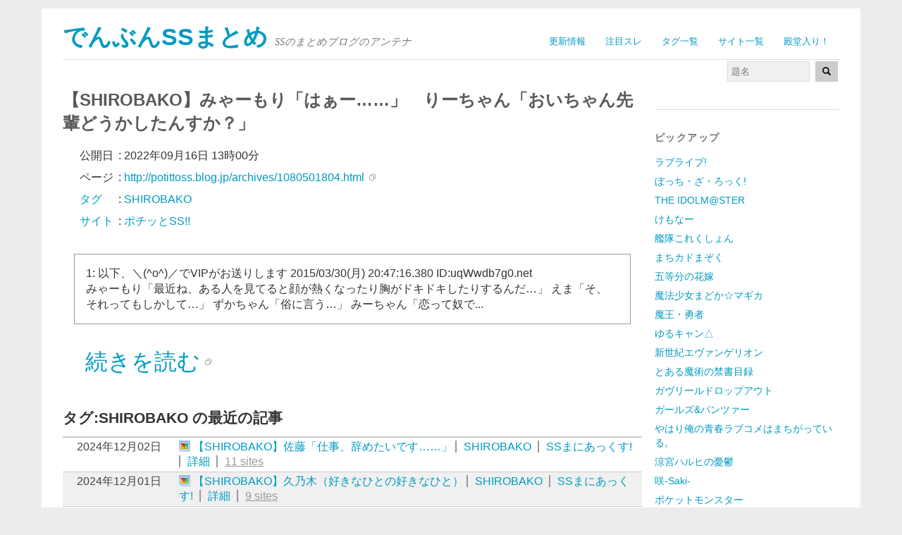

--- FILE ---
content_type: text/html; charset=utf-8
request_url: https://ss2ch.r401.net/archives/770515
body_size: 18661
content:
<!DOCTYPE html>
<html dir="ltr" lang="ja">
<head>
  <meta charset="UTF-8" />
	<meta content="origin" id="mref" name="referrer">
  <meta name="robots" contents="noindex" />
  <title>【SHIROBAKO】みゃーもり「はぁー……」　りーちゃん「おいちゃん先輩どうかしたんすか？」 | でんぶんSSまとめ</title>
  <meta name="viewport" content="width=device-width, initial-scale=1.0, maximum-scale=1.0, user-scalable=0">
  <link rel="stylesheet" media="screen" href="/assets/application-3098764d675405d28c9985f3c3767e1b866cc9ddc14995c3b9b36cd40d82164d.css" />
  <link href="/favicon.d/site_fav.css" media="screen" rel="stylesheet" />
  <!--[if lt IE 9]>
		<script src="/assets/html5-04024382391bb910584145d8113cf35ef376b55d125bb4516cebeb14ce788597.js"></script>
  <![endif]-->
  <link rel="alternate" type="application/rss+xml" title="でんぶんSSまとめ &raquo; フィード" href="//ss2ch.r401.net/feed.atom" />
  <link rel='index' title='でんぶんSSまとめ' href='//ss2ch.r401.net/' />
  <link rel='canonical' href='//ss2ch.r401.net/archives/770515' />
  
  <link rel="shortcut icon" href="/favicon.ico" />
  <link rel="icon" type="image/png" href="/favicon-192x192.png" sizes="192x192"/>
  <link rel="apple-touch-icon" sizes="144x144" href="/apple-touch-icon-144x144.png"/>
<!-- Google tag (gtag.js) -->
<script async src="https://www.googletagmanager.com/gtag/js?id=G-RNFZEF0BKM"></script>
<script>
  window.dataLayer = window.dataLayer || [];
  function gtag(){dataLayer.push(arguments);}
  gtag('js', new Date());
  gtag('config', 'G-RNFZEF0BKM');
</script>
</head>
<body class="home page">
<div id="page" class="clearfix">
<header id="branding">
  <nav id="mainnav" class="clearfix">
    <div class="menu-2ch-container">
      <ul class="menu">
          <li class="menu-item"><a href="/">更新情報</a></li>
          <li class="menu-item"><a href="/c_top">注目スレ</a></li>
          <li class="menu-item"><a href="/tags">タグ一覧</a></li>
          <li class="menu-item"><a href="/sites">サイト一覧</a></li>
          <li class="menu-item"><a href="/c_100">殿堂入り！</a></li>
      </ul>
    </div>
  </nav><!-- end mainnav -->
  <hgroup id="site-title">
    <h1><a name="page" href="//ss2ch.r401.net/" title="でんぶんSSまとめ" rel="home">でんぶんSSまとめ</a></h1>
    <h2 id="site-description">SSのまとめブログのアンテナ</h2>
  </hgroup><!-- end site-title -->
  <div class="clear"></div>
  <nav id="subnav">
    <form role="search" method="get" action="/search" class="searchform">
      <input type="text" placeholder="題名" size="12" name="s" class="search-input" />
      <button type="submit" class="searchsubmit">
        <img height="12" alt="" src="/assets/glyphicons-28-search-debc3557c549a6a2d51a9d8233dd6adb90cedabae8e25bfb070b517335bfee0a.png" />
      </button>
    </form>
  </nav><!-- end subnav -->
</header><!-- end header -->
<div id="wrap">
  <div id="main">
  <div id="content">
    <article>
      <header class="page-entry-header">
      <h1 class="entry-title">【SHIROBAKO】みゃーもり「はぁー……」　りーちゃん「おいちゃん先輩どうかしたんすか？」</h1>
      </header>

      <div class="single-entry-content">
        <ul class="bclist">
          <li class="entry-tag1">公開日</li>:
          <li class="entry-tag2">2022年09月16日 13時00分</li>
        </ul>
        <ul class="bclist" style="white-space: nowrap;">
          <li class="entry-tag1">ページ</li>:
          <li class="entry-tag2"><a class="external" href="http://potittoss.blog.jp/archives/1080501804.html">http://potittoss.blog.jp/archives/1080501804.html</a></li>
        </ul>
        <ul class="bclist" vocab="https://schema.org/" typeof="BreadcrumbList">
          <li class="entry-tag1" property="itemListElement" typeof="ListItem">
            <a href="/tags" property="item" typeof="WebPage"><span property="name">タグ</span></a>
            <meta property="position" content="1">
          </li>:
          <li class="entry-tag2" property="itemListElement" typeof="ListItem">
            <a href="/tags/548" property="item" typeof="WebPage"><span property="name">SHIROBAKO</span></a>
            <meta property="position" content="2">
          </li>
        </ul>
        <ul class="bclist" vocab="https://schema.org/" typeof="BreadcrumbList">
          <li class="entry-tag1" property="itemListElement" typeof="ListItem">
            <a href="/sites" property="item" typeof="WebPage"><span property="name">サイト</span></a>
            <meta property="position" content="1">
          </li>:
          <li class="entry-tag2" property="itemListElement" typeof="ListItem">
            <a href="/sites/97" property="item" typeof="WebPage"><span property="name">ポチッとSS!!</span></a>
            <meta property="position" content="2">
          </li>
        </ul>

        <div class="rss-description">
          <p>1: 以下、＼(^o^)／でVIPがお送りします  2015/03/30(月) 20:47:16.380 ID:uqWwdb7g0.net
<br />みゃーもり「最近ね、ある人を見てると顔が熱くなったり胸がドキドキしたりするんだ…」   えま「そ、それってもしかして…」   ずかちゃん「俗に言う…」   みーちゃん「恋って奴で...</p>
        </div>
        <div class="tsuduki"><a class="external" href="http://potittoss.blog.jp/archives/1080501804.html">続きを読む</a></div>
        <div class="clear"></div>


<footer class="single-entry-meta">
<h2>タグ:SHIROBAKO の最近の記事</h2>
<div class="line">
  <div class="news">
    <div class="lt14">2024年12月02日</div>
    <div class="title">
      <a class="site106" rel="nofollow" target="_blank" href="https://esusokuhou.blog.jp/archives/40259033.html">
      【SHIROBAKO】佐藤「仕事、辞めたいです……」</a>
      <span class="fence"><a href="/tags/548">SHIROBAKO</a></span>
      <span class="fence"><a href="/sites/106">SSまにあっくす!</a></span>
      <span class="fence"><a href="/archives/868483">詳細</a></span>
      
      
      <span class="sites fence"><a href="/related/H_5CKVASTJhrV84B.4TRzFIRpvM">11 sites</a></span>
    </div>
  </div>
  <div class="news">
    <div class="lt14">2024年12月01日</div>
    <div class="title">
      <a class="site106" rel="nofollow" target="_blank" href="https://esusokuhou.blog.jp/archives/40259030.html">
      【SHIROBAKO】久乃木（好きなひとの好きなひと）</a>
      <span class="fence"><a href="/tags/548">SHIROBAKO</a></span>
      <span class="fence"><a href="/sites/106">SSまにあっくす!</a></span>
      <span class="fence"><a href="/archives/868359">詳細</a></span>
      
      
      <span class="sites fence"><a href="/related/h2Ybq6Buv2SAH5L1blKVTCt4LHc">9 sites</a></span>
    </div>
  </div>
  <div class="news">
    <div class="lt14">2024年11月30日</div>
    <div class="title">
      <a class="site106" rel="nofollow" target="_blank" href="https://esusokuhou.blog.jp/archives/40259029.html">
      【SHIROBAKO】みゃーもり「矢野さん、結婚式はいつにします？」</a>
      <span class="fence"><a href="/tags/548">SHIROBAKO</a></span>
      <span class="fence"><a href="/sites/106">SSまにあっくす!</a></span>
      <span class="fence"><a href="/archives/868241">詳細</a></span>
      
      
      <span class="sites fence"><a href="/related/3jzLEyJjt5YACwmReW4B7O4TPUs">9 sites</a></span>
    </div>
  </div>
  <div class="news">
    <div class="lt14">2024年11月29日</div>
    <div class="title">
      <a class="site106" rel="nofollow" target="_blank" href="https://esusokuhou.blog.jp/archives/40147336.html">
      【SHIROBAKO】宮森「どんどんドーナツ！どんと行こう！」</a>
      <span class="fence"><a href="/tags/548">SHIROBAKO</a></span>
      <span class="fence"><a href="/sites/106">SSまにあっくす!</a></span>
      <span class="fence"><a href="/archives/868115">詳細</a></span>
      
      
      <span class="sites fence"><a href="/related/Yt4mxNf1EM6qijY7BJ.nRIRjpnM">10 sites</a></span>
    </div>
  </div>
  <div class="news">
    <div class="lt14">2024年11月16日</div>
    <div class="title">
      <a class="site106" rel="nofollow" target="_blank" href="https://esusokuhou.blog.jp/archives/42418322.html">
      【SHIROBAKO】ずか「ラジオの仕事、ですか？」</a>
      <span class="fence"><a href="/tags/548">SHIROBAKO</a></span>
      <span class="fence"><a href="/sites/106">SSまにあっくす!</a></span>
      <span class="fence"><a href="/archives/866567">詳細</a></span>
      
      
      <span class="sites fence"><a href="/related/qV8Osf.0K4UKGrPPi7NBaU0tVlY">11 sites</a></span>
    </div>
  </div>
  <div class="news">
    <div class="lt14">2024年10月24日</div>
    <div class="title">
      <a class="site106" rel="nofollow" target="_blank" href="https://esusokuhou.blog.jp/archives/19466827.html">
      【ローゼン×仮面ライダー】光太郎「ローゼンメイデン？」</a>
      <span class="fence"><a href="/tags/548">SHIROBAKO</a></span>
      <span class="fence"><a href="/sites/106">SSまにあっくす!</a></span>
      <span class="fence"><a href="/archives/863892">詳細</a></span>
      
      
      
    </div>
  </div>
  <div class="news">
    <div class="lt14">2024年10月07日</div>
    <div class="title">
      <a class="site6" rel="nofollow" target="_blank" href="http://morikinoko.com/archives/52197836.html">
      ずか「ラジオの仕事、ですか？」【SHIROBAKO SS】</a>
      <span class="fence"><a href="/tags/548">SHIROBAKO</a></span>
      <span class="fence"><a href="/sites/6">森きのこ！</a></span>
      <span class="fence"><a href="/archives/861871">詳細</a></span>
      
      
      <span class="sites fence"><a href="/related/qV8Osf.0K4UKGrPPi7NBaU0tVlY">11 sites</a></span>
    </div>
  </div>
  <div class="news">
    <div class="lt14">2024年08月10日</div>
    <div class="title">
      <a class="site106" rel="nofollow" target="_blank" href="https://esusokuhou.blog.jp/archives/41734551.html">
      【SHIROBAKO】みゃーもり「赤ちゃんパブのこと平岡っていうのやめましょうよ！」</a>
      <span class="fence"><a href="/tags/548">SHIROBAKO</a></span>
      <span class="fence"><a href="/sites/106">SSまにあっくす!</a></span>
      <span class="fence"><a href="/archives/854861">詳細</a></span>
      
      
      <span class="sites fence"><a href="/related/wONa6xRTy.83bz1WheYAaWwiwlQ">7 sites</a></span>
    </div>
  </div>
  <div class="news">
    <div class="lt14">2024年03月26日</div>
    <div class="title">
      <a class="site6" rel="nofollow" target="_blank" href="http://morikinoko.com/archives/52192954.html">
      みゃーもり「矢野さん、結婚式はいつにします？」</a>
      <span class="fence"><a href="/tags/548">SHIROBAKO</a></span>
      <span class="fence"><a href="/sites/6">森きのこ！</a></span>
      <span class="fence"><a href="/archives/837981">詳細</a></span>
      
      
      <span class="sites fence"><a href="/related/3jzLEyJjt5YACwmReW4B7O4TPUs">9 sites</a></span>
    </div>
  </div>
  <div class="news">
    <div class="lt14">2024年03月20日</div>
    <div class="title">
      <a class="site6" rel="nofollow" target="_blank" href="http://morikinoko.com/archives/52192794.html">
      宮森あおい「どんどんどーなつ」鈴木京子「どーんといこう！」</a>
      <span class="fence"><a href="/tags/548">SHIROBAKO</a></span>
      <span class="fence"><a href="/sites/6">森きのこ！</a></span>
      <span class="fence"><a href="/archives/837221">詳細</a></span>
      
      
      <span class="sites fence"><a href="/related/HoMDKCpfgX78D55_w.2mrWer38s">6 sites</a></span>
    </div>
  </div>
</div>
<div class="tsuduki"><a href="/tags/548">もっと探す</a></div>
</footer>
<nav id="nav-below">
<div class="return_top"><a href="#page">↑ Top</a></div>
</nav>

      <div class="clear"></div>
      </div><!--end sing-entry-content-->
    </article>
  </div><!-- end content -->
</div><!-- end main -->



  <div id="tertiary" class="widget-area" role="complementary">

<aside class="widget widget_links">
</aside>

<aside class="widget widget_links">
<h3 class="widget-title">ピックアップ</h3>
<ul>
<li><a href="/tags/313">ラブライブ!</a></li>
<li><a href="/tags/993">ぼっち・ざ・ろっく!</a></li>
<li><a href="/tags/16">THE IDOLM@STER</a></li>
<li><a href="/tags/995">けもなー</a></li>
<li><a href="/tags/370">艦隊これくしょん</a></li>
<li><a href="/tags/913">まちカドまぞく</a></li>
<li><a href="/tags/857">五等分の花嫁</a></li>
<li><a href="/tags/153">魔法少女まどか☆マギカ</a></li>
<li><a href="/tags/154">魔王・勇者</a></li>
<li><a href="/tags/797">ゆるキャン△</a></li>
<li><a href="/tags/132">新世紀エヴァンゲリオン</a></li>
<li><a href="/tags/32">とある魔術の禁書目録</a></li>
<li><a href="/tags/729">ガヴリールドロップアウト</a></li>
<li><a href="/tags/238">ガールズ&パンツァー</a></li>
<li><a href="/tags/328">やはり俺の青春ラブコメはまちがっている。</a></li>
<li><a href="/tags/138">涼宮ハルヒの憂鬱</a></li>
<li><a href="/tags/123">咲-Saki-</a></li>
<li><a href="/tags/102">ポケットモンスター</a></li>
<li><a href="/tags/743">BanG Dream!</a></li>
<li><a href="/tags/324">進撃の巨人</a></li>
<li><a href="/tags/476">動物</a></li>
<li><a href="/tags/">→ 全タグ一覧</a></li>
</ul>

</aside>

<aside class="widget widget_links">
<h3 class="widget-title">アプリ</h3>
<a href="/ios"><img alt="iOSアプリの紹介" src="/assets/banner_app_ios-2a9a4cc8ca87b43ea269c13fb19b987b9c2d454f54c82bc979507707d309ca2e.png" /></a><br>
<a href="/android"><img alt="Androidアプリの紹介" src="/assets/banner_app_android-ba7c8863f5f554b56626907ff954c54ff673c828f9afbf832f5b15b0f91b0c9c.png" /></a><br>

</aside>

<aside class="widget widget_links">
<h3 class="widget-title">掲示板</h3>
<ul>
<li><a rel="nofollow" href="http://ex14.vip2ch.com/news4ssnip/">SS速報VIP</a></li>
<li><a rel="nofollow" href="http://jbbs.shitaraba.net/internet/14562/">SS深夜VIP</a></li>
<li><a rel="nofollow" href="http://open2ch.net">おーぷん2ちゃんねる</a></li>
</ul>
</aside>

<aside class="widget widget_links">
<h3 class="widget-title">作品数順</h3>
<ul><li><a href="/tags/16">THE IDOLM@STER (317296)</a></li><li><a href="/tags/313">ラブライブ! (85925)</a></li><li><a href="/tags/370">艦隊これくしょん (43292)</a></li><li><a href="/tags/14">異性 (41407)</a></li><li><a href="/tags/154">魔王・勇者 (23861)</a></li><li><a href="/tags/123">咲-Saki- (19100)</a></li><li><a href="/tags/32">とある魔術の禁書目録 (18373)</a></li><li><a href="/tags/153">魔法少女まどか☆マギカ (18053)</a></li><li><a href="/tags/729">ガヴリールドロップアウト (16024)</a></li><li><a href="/tags/238">ガールズ&パンツァー (15555)</a></li><li><a href="/tags/328">やはり俺の青春ラブコメはまちがっている。 (14955)</a></li><li><a href="/tags/41">ゆるゆり (14244)</a></li><li><a href="/tags/24">けいおん! (13781)</a></li><li><a href="/tags/324">進撃の巨人 (12138)</a></li><li><a href="/tags/168">姉・妹 (11908)</a></li><li><a href="/tags/132">新世紀エヴァンゲリオン (8960)</a></li><li><a href="/tags/138">涼宮ハルヒの憂鬱 (6922)</a></li><li><a href="/tags/128">幼馴染 (5060)</a></li><li><a href="/tags/74">ダンガンロンパ (4982)</a></li><li><a href="/tags/102">ポケットモンスター (4967)</a></li><li><a href="/tags/8">Fate (4709)</a></li><li><a href="/tags/257">AA (4567)</a></li><li><a href="/tags/441">ご注文はうさぎですか? (4343)</a></li><li><a href="/tags/122">名探偵コナン (4262)</a></li><li><a href="/tags/296">STEINS;GATE (4084)</a></li><li><a href="/tags/85">ドラゴンボール (3314)</a></li><li><a href="/tags/67">ストライクウィッチーズ (3015)</a></li><li><a href="/tags/65">ジョジョの奇妙な冒険 (2847)</a></li><li><a href="/tags/135">機動戦士ガンダム (2414)</a></li><li><a href="/tags/48">インフィニット・ストラトス (2342)</a></li><li><a href="/tags/171">有名人 (2197)</a></li><li><a href="/tags/83">ドラえもん (2128)</a></li><li><a href="/tags/149">遊戯王 (2124)</a></li><li><a href="/tags/913">まちカドまぞく (1971)</a></li><li><a href="/tags/50">その他 (1968)</a></li><li><a href="/tags/476">動物 (1849)</a></li><li><a href="/tags/3">Another (1697)</a></li><li><a href="/tags/61">コードギアス (1693)</a></li><li><a href="/tags/399">のんのんびより (1687)</a></li><li><a href="/tags/109">人外ちゃん/モンスター娘 (1667)</a></li><li><a href="/tags/502">月刊少女野崎くん (1666)</a></li><li><a href="/tags/113">ローゼンメイデン (1380)</a></li><li><a href="/tags/121">化物語 (1308)</a></li><li><a href="/tags/354">きんいろモザイク (1301)</a></li><li><a href="/tags/733">けものフレンズ (1298)</a></li><li><a href="/tags/27">事件です (1245)</a></li><li><a href="/tags/471">笑ゥせぇるすまん (1154)</a></li><li><a href="/tags/110">リトルバスターズ! (1144)</a></li><li><a href="/tags/114">ワンピース (1105)</a></li><li><a href="/tags/116">仮面ライダー (1069)</a></li><li><a href="/tags/">→ 全タグ一覧</a></li></ul>
</aside>

</div><!-- id tertiary -->

</div><!-- end wrap -->

<!-- sns -->
<div style="text-align:right">
  <a class="twitter-share-button" href="https://twitter.com/share?url=http://ss2ch.r401.net/archives/770515"> Tweet </a>
  <script>
   window.twttr=(function(d,s,id){var js,fjs=d.getElementsByTagName(s)[0],t=window.twttr||{};if(d.getElementById(id))return;js=d.createElement(s);js.id=id;js.src="https://platform.twitter.com/widgets.js";fjs.parentNode.insertBefore(js,fjs);t._e=[];t.ready=function(f){t._e.push(f);};return t;}(document,"script","twitter-wjs"));
  </script>
</div>
<!-- sns -->

<footer id="colophon" class="clearfix">
  <p><a href="#page" class="top">↑ Top</a></p>
  <p>SSまとめサイトのまとめ でんぶんSSまとめ
    <span><a href="/about">このサイトについて</a></span>
    <span><a href="/android">Androidアプリ</a></span>
    <span><a href="/ios">iPhone / iPadアプリ</a></span></p>
</footer><!-- end colophon -->
</div><!-- end page -->
</body>
  <script src="/assets/application-d2558dba5c4ae6f00d5244dd68f9433109f9dd3b2b0b21726d3f0be2e6a017a8.js"></script>
</html>
